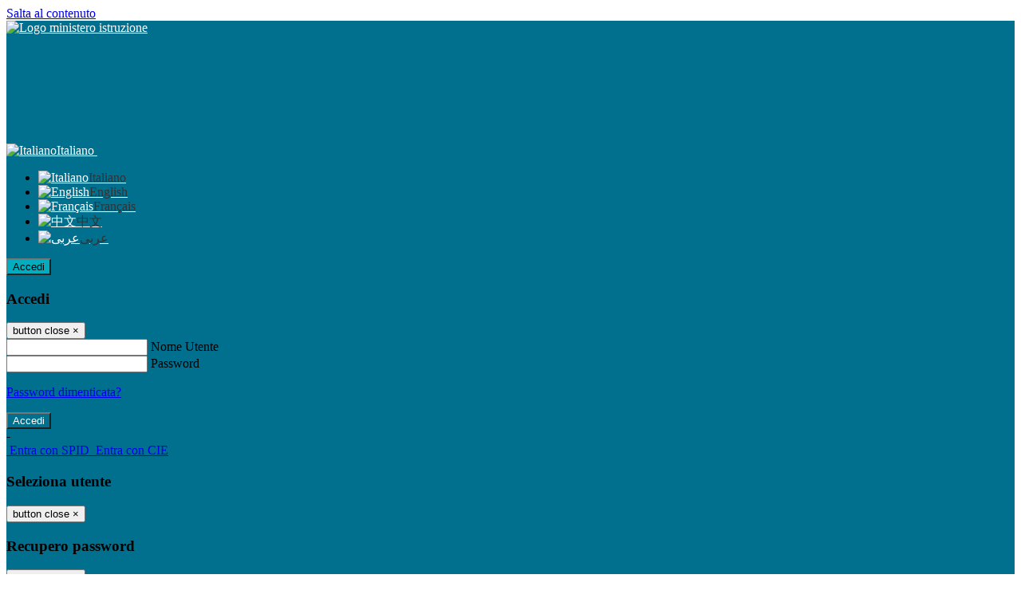

--- FILE ---
content_type: text/html; charset=UTF-8
request_url: https://www.icg23sanmichele.it/comunicati
body_size: 12251
content:

<!DOCTYPE html>
<html lang="it">
<head>
<title>Le circolari | Istituto Comprensivo “Giovanni XXIII”</title>
<meta http-equiv="Content-Type" content="text/html; charset=UTF-8">
<meta name="viewport" content="width=device-width, initial-scale=1, shrink-to-fit=no">
<meta name="title" content="Le circolari | Istituto Comprensivo “Giovanni XXIII”">
<meta name="description" content="Sito web istituzionale Istituto Comprensivo “Giovanni XXIII” - Via Papa Giovanni XXIII, 12 - 72018 San Michele Salentino (BR)">
<meta name="keywords" content="">
<meta name="pvw-sede_codice" content="BRME0002">
<meta name="category" content="Education">



<link rel="icon" href="https://scaling.spaggiari.eu/BRME0002/favicon/43.png&amp;rs=%2FtccTw2MgxYfdxRYmYOB6AaWDwig7Mjl0zrQBslusFLrgln8v1dFB63p5qTp4dENr3DeAajXnV%2F15HyhNhRR%2FG8iNdqZaJxyUtaPePHkjhBWQioJKGUGZCYSU7n9vRa%2FmjC9hNCI%2BhCFdoBQkMOnT4UzIQUf8IQ%2B8Qm0waioy5M%3D">
<link rel="apple-touch-icon" href="https://scaling.spaggiari.eu/BRME0002/favicon/43.png&amp;rs=%2FtccTw2MgxYfdxRYmYOB6AaWDwig7Mjl0zrQBslusFLrgln8v1dFB63p5qTp4dENr3DeAajXnV%2F15HyhNhRR%2FG8iNdqZaJxyUtaPePHkjhBWQioJKGUGZCYSU7n9vRa%2FmjC9hNCI%2BhCFdoBQkMOnT4UzIQUf8IQ%2B8Qm0waioy5M%3D">

<link rel="stylesheet" href="/pvw2/css/bootstrap-italia.min.css?v=20260121">
<link rel="stylesheet" href="/pvw2/css/font-awesome.css?v=20260121">
<link rel="stylesheet" href="/pvw2/css/xfonts.css?v=20260121">
<link rel="stylesheet" href="/pvw2/css/common.css?v=20260121">
<link rel="stylesheet" href="/pvw2/css/spid.css?v=20260121">
<link rel="stylesheet" href="/commons/lib/jsx/jQuery/plugins/realperson/jquery.realperson.css?v=20260121">

<style>
body
{
font-family: 'Titillium Web';
background-color: #FFFFFF;
}



a, a:hover
{
color: #0000EE;
}

.form-check [type="checkbox"]:checked + label::after
{
border-color: #333;
background-color: #333;
color: #fff;
}

.login_bg
{
background-color: #00708E;
}

.login_text, .login_text:hover
{
color: #FFFFFF;
}

.logo_bg
{
background-color: #02ADBF;
}

.logo_text, .logo_text:hover
{
color: #000000;
}

.menu_bg
{
background-color: #C32759;
}

.menu_text, .menu_text:hover
{
color: #FFFFFF;
}

.footer_bg
{
background-color: #00708E;
}

.footer_text, .footer_text:hover
{
color: #FFFFFF;
}

.primario_text, .primario_text:hover
{
color: #02ADBF;
}

.secondario_text, .secondario_text:hover
{
color: #333333;
}


/*===================================================*/
/* Personalizzazione Sfondo Testata / Menù / Footer */
/*=================================================*/

.it-header-wrapper .it-header-slim-wrapper {
background: #00708E;
}

.it-header-slim-wrapper .it-header-slim-wrapper-content a {
color: #FFFFFF;
}

.it-header-slim-wrapper .it-header-slim-wrapper-content .modal a {
color: #0000EE;
}

.it-header-slim-wrapper .it-header-slim-wrapper-content a .icon {
fill: #FFFFFF;
}

.it-header-wrapper .it-header-center-wrapper {
background-color: #02ADBF!important;
}

.it-header-center-wrapper .it-header-center-content-wrapper .it-brand-wrapper a {
color: #000000;
}

.it-header-wrapper .it-header-navbar-wrapper {
background: #C32759;
}

.navbar .navbar-collapsable .navbar-nav li a.nav-link {
color: #FFFFFF;
}

.navbar .navbar-collapsable .navbar-nav li a.nav-link.dropdown-toggle svg {
fill: #FFFFFF;
}

.it-header-wrapper .it-header-navbar-wrapper .custom-navbar-toggler svg
{
fill: #FFFFFF;
}



/*==========================================*/
/* Sezione Footer */
/*==========================================*/

.it-footer .it-footer-main {
background-color: #00708E;
}

.it-footer-main
{
font-family: "Titillium Web"!important;
color: #FFFFFF;
}

.it-footer-main h3{
color: #FFFFFF;
}

.it-footer-main a{
color: #FFFFFF;
}


/*==========================================*/
/* Login / Social */
/*==========================================*/

.it-header-slim-wrapper .it-header-slim-wrapper-content .header-slim-right-zone .it-access-top-wrapper button {
background: #02ADBF;
color: #000000;
}

.it-header-slim-wrapper .it-header-slim-wrapper-content .header-slim-right-zone .it-access-top-wrapper input {
background: #02ADBF;
color: #000000;
}

.it-header-slim-wrapper .it-header-slim-wrapper-content .header-slim-right-zone .it-access-top-wrapper button:hover {
background: #02ADBF;
}

.it-header-slim-wrapper .it-header-slim-wrapper-content .header-slim-right-zone .link-list-wrapper ul li a span {
color: #333;
}

.it-nav-wrapper .it-header-center-wrapper .it-header-center-content-wrapper .it-right-zone {
color: #000000;
}

.it-nav-wrapper .it-header-center-wrapper .it-header-center-content-wrapper .it-right-zone .it-socials ul .icon {
fill: #000000;
}

.it-nav-wrapper .it-header-center-wrapper .it-header-center-content-wrapper .it-right-zone .it-socials ul li a:hover .icon {
fill: #00708E;
}

img.avatar-profile {
border: 2px solid #02ADBF;
}

/*==========================================*/
/* Login Modal Form */
/*==========================================*/

.modal-dialog .modal-content .md-form label.active {
color: #00708E;
}

.modal-dialog .modal-content .btn.color-box {
color: #FFFFFF;
}

.modal-dialog .modal-content .color-box {
background: #00708E!important;
}

.modal-dialog .modal-content .btn .fab {
color: #00708E!important;
}


/*==========================================*/
/* Logo - Intestazione*/
/*==========================================*/
.it-brand-wrapper .testo_t1, .it-brand-wrapper .testo_t2, .it-brand-wrapper .testo_t3
{
font-family: 'Titillium Web';
color: #000000;
}


/*==========================================*/
/* Menu di navigazione*/
/*==========================================*/

.it-header-navbar-wrapper .link-list-wrapper ul li a span {
color: #333333!important;
}

.it-header-navbar-wrapper .link-list-wrapper ul li a:hover span {
color: #333333!important;
}

.it-header-wrapper .it-nav-wrapper .it-header-navbar-wrapper.sticky
{
background-color: #C32759;
}

.navbar .dropdown-menu
{
background-color: #FFFFFF;
}

.navbar .dropdown-menu::before {
background-color: #FFFFFF;
}


/*==========================================*/
/* Sezione News */
/*==========================================*/

.sezione-notizie .card .card-body h3.card-title {
color: #02ADBF;
}

.sezione-notizie a.read-more {
color: #333333;
}

.sezione-notizie .card .card-body h3 a {
color: #02ADBF;
}

.sezione-notizie .card .card-body h3 a:hover {
color: #02ADBF;
}

.sezione-notizie .card .card-body p {
font-family: "Titillium Web";
}

.sezione-notizie .card .card-body p {
color: #333333;
}

.sezione-notizie .card:hover
{
outline: 3px solid #0000EE;
}


/*==========================================*/
/* Sezione news a scorrimento */
/*==========================================*/

.sezione-scorrimento .card .card-body h3 a
{
color: #02ADBF;
}


/*==========================================*/
/* Widgets */
/*==========================================*/

#amministrativo .sezione-ammin:hover
{
outline: 3px solid #0000EE;
}

.sezione-widgets .widget:hover, .sezione-widgets .widget-servizi:hover
{
outline: 3px solid #0000EE;
}


/*==========================================*/
/* Eventi */
/*==========================================*/

.planning-calendar {
font-family: "Titillium Web";
}

.planning-day-listed:focus {
background-color: #02ADBF;
}

.planning-day.planning-day-today {
background-color: #02ADBF;
}

.latest-news-feed .latest-news-feed-header{
background-color: #00708E;
color: #FFFFFF;
}

.latest-news-feed .latest-news-feed-body h3 a,
.latest-news-feed .latest-news-feed-body h3 a:hover{
color: #02ADBF;
font-family: "Titillium Web";
}

.planning-day.planning-day-today .planning-day-num
{
color: #000000;
}

.planning-day.planning-day-listed.focus--mouse .planning-day-num
{
color: #000000;
}

.planning-day.planning-day-listed:focus .planning-day-num
{
color: #000000;
}

/*==========================================*/
/* Back to top */
/*==========================================*/

.back-to-top, .back-to-top:hover {
background: #02ADBF;
}

.icon-light {
fill: #000000 !important;
}

/*==========================================*/
/* Breadcrumb & Bottone Scarica Visualizza */
/*==========================================*/

.breadcrumb-container .breadcrumb .breadcrumb-item.active a {
color: #02ADBF;
}

.breadcrumb-container .breadcrumb .breadcrumb-item a {
color: #333;
}


.btn-warning {
color: #fff!important;
background-color: #00708E;
border-color: #00708E;
}

.btn-warning:hover {
color: #fff!important;
background-color: #3f3e3e;
border-color: #3f3e3e;
}

/*==========================================*/
/* Pagina Semplice */
/*==========================================*/

.contenuto-sito h1
{
color: #02ADBF;
}

.contenuto-sito p a {
color: #0000EE;
}

/*==========================================*/
/* Gruppo di Pagine */
/*==========================================*/

.contenuto-sito .section-gruppo-pagina .content-index--menu ul.lv1 li.list-element.lv1>.media {
background-color: #00708E;
color: #FFFFFF!important;
border-bottom: 0px;
}

.contenuto-sito .section-gruppo-pagina .content-index--menu ul.lv1 li.list-element.lv1>.media a {
color: #FFFFFF!important;
border-bottom: 0px;
}


/*==========================================*/
/* Panoramica */
/*==========================================*/

.contenuto-sito.contenuto-panoramica .section_title
{
background: #C32759;
}

.contenuto-sito.contenuto-panoramica h1, .contenuto-sito.contenuto-panoramica p
{
color: #FFFFFF;
}


/*==========================================*/
/* Schede / Servizi */
/*==========================================*/

.contenuto-schede-index .section_title
{
background: #C32759;
}

.contenuto-schede-index .section_title h1, .contenuto-schede-index .section_title p
{
color: #FFFFFF;
}


/*==========================================*/
/* News */
/*==========================================*/
.contenuto-sito .pagina .card.card-big .flag-icon{
background: #00708E;
}

.contenuto-sito .pagina .card.border-left-card {
border-left: 5px solid #00708E;
}

.contenuto-sito .pagina .card.card-big .card-body p{
font-family: "Titillium Web",Geneva,Tahoma,sans-serif;
}


/*==========================================*/
/* Amministrazione / Albo */
/*==========================================*/

.amministrazione-trasparente .indice .categorie li.categorie-item.titolo_trasparenza {
background-color: #00708E!important;
}

.amministrazione-trasparente .indice .categorie li.categorie-item.titolo_trasparenza label{
color: #FFFFFF!important;
}

.amministrazione-trasparente .indice .categorie li.categorie-item.oggetto_trasparenza a{
color: #02ADBF;
}

.badge-light{
color: #FFFFFF;
background-color: #00708E;
}

/* Colonna DX*/

.amministrazione-trasparente .trasparenza-content .tabella-ricerca .search-table2 button{
border: 1px solid #ddd;
background: #fff;
}

.amministrazione-trasparente .trasparenza-content #box-search {
border: 1px solid #ddd;
background: #fff;
}

.amministrazione-trasparente .trasparenza-content #box-categoria {
border: 1px solid #ddd;
background: #fff;
}

.amministrazione-trasparente .trasparenza-content #box-search .form_sez_trasparenza {
color: #767676!important;
}

.amministrazione-trasparente .trasparenza-content #box-categoria .select_trasparenza {
color: #333333;
}


/*==========================================*/
/* Pagina Speciale 1 */
/*==========================================*/

.tabella-standard #testata-tabella, .tabella-standard2 #testata-tabella
{
background:#00708E;
color:#FFFFFF;
}

table .odd{
background:#f9f9f9;
}
table .even{
background:#eee;
}

.tabella #testata-tabella{
background:#00708E;
color:white;
}

.tabella td, .tabella th{
border: 1px solid #fff;
}

span.orari-precise {
color: #333;
}

span.docente-attivo {
color: #333;
}

#serbatoio-pon #testata-serbatoio {
background:#00708E;
color:white;
}

#serbatoio-pon td, #serbatoio-pon th{
border: 1px solid #ccc;
}

/*==========================================*/
/* Pagina Speciale 2: Galleria Video; */
/*==========================================*/

.contenuto-sito .boxvideo {
background-color: #eee;
}

.contenuto-sito .box-video{
background: #fff;
box-shadow: 0 1px 1px rgba(0, 0, 0, 0.15);
}

.video-card-slide .it-video-card-slide {
border: 1px solid #e3e4e6;
}

.video-card-slide .it-video-card-slide .owl-nav button{
background-color: #00708E;
color: #fff;
}

.video-card-slide .it-video-card-slide .owl-dots .owl-dot {
background: #00708E;
}

/*==========================================*/
/* Pagina Speciale 3: Contatti */
/*==========================================*/

.sezione-contatti {
border: 1px solid #e3e3e3;
background-color: #f5f5f5;
}

.sezione-contatti .contact-dati .unico-info p{
color: #02ADBF;
}

.sezione-contatti .contact-dati .unico-info a{
color: #000;
}

.sezione-contatti .card:after {
background-color: #fff;
}

.sezione-contatti .title-contact h3 {
color: #02ADBF;
}

.sezione-contatti .form-group .input-group-text {
color: #495057;
background-color: #e9ecef;
border: 1px solid #ced4da;
border-radius: .25rem;
}

.sezione-contatti .form-group .input-group input {
border-top: 1px solid #f5f5f5;
}

.sezione-contatti .card-body .send-button .btn-rounded {
color: #333333;
background-color: #02ADBF;
}

/* ---------------------------*/

.sezione-informazione-scuola {
border: 1px solid #e3e3e3;
background-color: #f5f5f5;
}

.sezione-informazione-scuola #tabelle-orari {
background-color: #fff;
}

.sezione-informazione-scuola #tabelle-orari td {
border: 1px solid#ccc;
}

.sezione-informazione-scuola .nota-bene a {
color: #02ADBF;
}


/*==========================================*/
/* Varie */
/*==========================================*/

.rssmaintitle
{
background-color: #00708E;
color: #FFFFFF;
}

.rsstitle
{
color: #02ADBF;
}

.rsstext
{
color: #333333;
}

:focus:not(.focus--mouse):not([data-focus-mouse="true"]) {
border-color: #0000EE !important;
box-shadow: 0 0 0 2px #0000EE !important;
outline: 0 !important;
}


/*==========================================*/
/* MEDIA QUERIES */
/*==========================================*/

@media (max-width: 1200px) and (min-width: 992px){

}

@media (max-width: 991px) and (min-width: 768px){
.it-header-wrapper .it-header-navbar-wrapper {
background: none;
color: #FFFFFF;
}

img.avatar-profile {
border: 2px solid #02ADBF;
}

.navbar .navbar-collapsable .menu-wrapper {
background-color: #C32759;
}

.navbar .navbar-collapsable .navbar-nav li a.nav-link {
color: #FFFFFF;
}

.it-header-navbar-wrapper .link-list-wrapper ul li h3 {
color: #FFFFFF;
}

.navbar .navbar-collapsable .navbar-nav li a.nav-link.dropdown-toggle svg {
fill: #FFFFFF;
}

.it-header-navbar-wrapper .link-list-wrapper ul li a span {
color: #333333!important;
}

.it-header-navbar-wrapper .link-list-wrapper ul li a:hover span {
color: #333333!important;
}

.amministrazione-trasparente .trasparenza-content #box-categoria .select_trasparenza {
color: #333333;
}
}

@media (max-width: 767px) and (min-width: 408px){
}

@media (max-width: 767px){
.it-header-wrapper .it-header-navbar-wrapper {
background: none;
color: #FFFFFF;
}

img.avatar-profile {
border: 2px solid #02ADBF;
}

.navbar .navbar-collapsable .menu-wrapper {
background-color: #C32759;
}

.navbar .navbar-collapsable .navbar-nav li a.nav-link {
color: #FFFFFF;
}


.it-header-navbar-wrapper .link-list-wrapper ul li h3 {
color: #FFFFFF;
}

.navbar .navbar-collapsable .navbar-nav li a.nav-link.dropdown-toggle svg {
fill: #FFFFFF;
}

.it-header-navbar-wrapper .link-list-wrapper ul li a span {
color: #333333!important;
}

.it-header-navbar-wrapper .link-list-wrapper ul li a:hover span {
color: #333333!important;
}

.video-card-slide .it-video-card-slide {
border: 1px solid #e3e4e6;
}
}
</style>







<!-- matomo:na -->

</head>


<body>
<a class="skip-link screen-reader-text" href="#maincontent">Salta al contenuto</a>
<header class="it-header-wrapper">
<div class="it-header-slim-wrapper">
<div class="container">
<div class="row">
<div class="col-12">
<div class="it-header-slim-wrapper-content">
<div class="nav-mobile">

<a href="https://www.miur.gov.it/" target="_blank" title="Link ministero istruzione"><img src="/pvw2/img/logo-ministero.png" class="img-ministero" alt="Logo ministero istruzione"></a>


</div>
<!-- Sezione Autenticazione / Scelta Lingua -->
<div class="header-slim-right-zone">
<!-- multilang space -->

<div class="nav-item dropdown">
<a class="nav-link dropdown-toggle" href="#" data-toggle="dropdown" aria-expanded="false">
<img src="/pvw2/img/langs/it.png" alt="Italiano" class="lang-icon"><span class="d-none d-md-block ml-1" aria-hidden="true">Italiano</span>
<svg class="icon d-none d-lg-block">
<use xlink:href="/pvw2/img/sprite.svg#it-expand"></use>
</svg>
</a>
<div class="dropdown-menu">
<div class="row">
<div class="col-12">
<div class="link-list-wrapper">
<ul class="link-list">

<li>
<a class="list-item language_select active" href="#" data-lang="it">
<img src="/pvw2/img/langs/it.png" alt="Italiano" class="lang-icon"><span class="ml-1" aria-hidden="true">Italiano</span>
</a>
</li>


<li>
<a class="list-item language_select " href="#" data-lang="en">
<img src="/pvw2/img/langs/en.png" alt="English" class="lang-icon"><span class="ml-1" aria-hidden="true">English</span>
</a>
</li>


<li>
<a class="list-item language_select " href="#" data-lang="fr">
<img src="/pvw2/img/langs/fr.png" alt="Français" class="lang-icon"><span class="ml-1" aria-hidden="true">Français</span>
</a>
</li>


<li>
<a class="list-item language_select " href="#" data-lang="zh">
<img src="/pvw2/img/langs/zh.png" alt="中文" class="lang-icon"><span class="ml-1" aria-hidden="true">中文</span>
</a>
</li>


<li>
<a class="list-item language_select " href="#" data-lang="ar">
<img src="/pvw2/img/langs/ar.png" alt="عربى" class="lang-icon"><span class="ml-1" aria-hidden="true">عربى</span>
</a>
</li>


</ul>
</div>
</div>
</div>
</div>
</div>


<div class="it-access-top-wrapper">

<button class="btn btn-primary btn-sm" data-toggle="modal" data-target="#LoginModalForm"><i aria-hidden="true" class="fa fa-user-circle"></i> Accedi</button>


</div>
</div>

<!-- Modal cerca -->

<div class="modal fade" id="searchModal" tabindex="-1" role="dialog" aria-labelledby="searchModalTitle" style="display: none;" aria-hidden="true">
<div class="modal-dialog" role="document">
<div class="modal-content">
<form role="search" action="/cerca">
<div class="modal-header-fullsrc">
<div class="container">
<div class="row">
<div class="col-11">
<h2 class="modal-title" id="searchModalTitle">
Cerca
</h2>
</div>
<div class="col-1 pt-xl-3 pt-2">
<button type="button" class="close" data-dismiss="modal" aria-label="Chiudi ricerca" aria-hidden="false">
<svg class="icon">
<use xlink:href="/pvw2/img/sprite.svg#it-close-big"></use>
</svg>
</button>
</div>
</div>
</div>
</div>
<div class="modal-body-search">
<div class="container">
<div class="row" aria-hidden="false">
<div class="col-lg-12 col-md-12 col-sm-12">
<div class="form-group">
<div class="input-group">
<label for="cerca-txt" class="sr-only active">Cerca</label>
<input type="hidden" name="tipo" value="cerca">
<input type="text" name="cerca_sito" class="form-control" id="cerca-txt" placeholder="Cerca nel sito" data-element="search-modal-input">
<div class="input-group-append">
<button type="submit" class="btn btn-secondary mt-2" data-element="search-submit">Cerca</button>
</div>
</div>
</div>
</div>
</div>
<div class="row">
<div class="col-12">

<fieldset class="mb-3">
<legend>Filtra per tag</legend>

<a href="/cerca?tag=elezioni"><span class="badge badge-outline-primary rounded-pill p-2 mb-2">Elezioni</span></a>


<a href="/cerca?tag=organi collegiali"><span class="badge badge-outline-primary rounded-pill p-2 mb-2">Organi collegiali</span></a>


</fieldset>


<fieldset class="mb-3">
<legend>Filtra per argomento</legend>

<a href="/cerca?tag=alunni"><span class="badge badge-outline-primary rounded-pill p-2 mb-2">Alunni</span></a>


<a href="/cerca?tag=bes - bisogni educativi speciali"><span class="badge badge-outline-primary rounded-pill p-2 mb-2">Bes - bisogni educativi speciali</span></a>


<a href="/cerca?tag=consigli di classe"><span class="badge badge-outline-primary rounded-pill p-2 mb-2">Consigli di classe</span></a>


<a href="/cerca?tag=consigli di istituto"><span class="badge badge-outline-primary rounded-pill p-2 mb-2">Consigli di istituto</span></a>


<a href="/cerca?tag=genitori"><span class="badge badge-outline-primary rounded-pill p-2 mb-2">Genitori</span></a>


<a href="/cerca?tag=istituto"><span class="badge badge-outline-primary rounded-pill p-2 mb-2">Istituto</span></a>


<a href="/cerca?tag=lingua francese"><span class="badge badge-outline-primary rounded-pill p-2 mb-2">Lingua francese</span></a>


<a href="/cerca?tag=lingua inglese"><span class="badge badge-outline-primary rounded-pill p-2 mb-2">Lingua inglese</span></a>


<a href="/cerca?tag=musica"><span class="badge badge-outline-primary rounded-pill p-2 mb-2">Musica</span></a>


<a href="/cerca?tag=organigramma"><span class="badge badge-outline-primary rounded-pill p-2 mb-2">Organigramma</span></a>


<a href="/cerca?tag=presidenza"><span class="badge badge-outline-primary rounded-pill p-2 mb-2">Presidenza</span></a>


<a href="/cerca?tag=regolamento d&#039;istituto"><span class="badge badge-outline-primary rounded-pill p-2 mb-2">Regolamento d&#039;istituto</span></a>


<a href="/cerca?tag=scienze motorie"><span class="badge badge-outline-primary rounded-pill p-2 mb-2">Scienze motorie</span></a>


<a href="/cerca?tag=scuola dell&#039;infanzia"><span class="badge badge-outline-primary rounded-pill p-2 mb-2">Scuola dell&#039;infanzia</span></a>


<a href="/cerca?tag=scuola primaria"><span class="badge badge-outline-primary rounded-pill p-2 mb-2">Scuola primaria</span></a>


<a href="/cerca?tag=scuola secondaria"><span class="badge badge-outline-primary rounded-pill p-2 mb-2">Scuola secondaria</span></a>


<a href="/cerca?tag=segreteria"><span class="badge badge-outline-primary rounded-pill p-2 mb-2">Segreteria</span></a>


<a href="/cerca?tag=sicurezza"><span class="badge badge-outline-primary rounded-pill p-2 mb-2">Sicurezza</span></a>


</fieldset>


</div>
</div>
</div>
</div>
</form>
</div>
</div>
</div>


<!-- /Modal cerca -->

<!-- Modal Login -->
<div class="modal fade" id="LoginModalForm" tabindex="-1" role="dialog" aria-labelledby="myModalLabel" aria-hidden="true">
<div class="modal-dialog" role="document">
<div class="modal-content login-form">
<div class="modal-testata text-center">
<h3 class="modal-title w-100 dark-grey-text font-weight-bold my-3" id="myModalLabel"><strong>Accedi</strong></h3>
<button type="button" class="close" data-dismiss="modal" aria-label="Close"><span class="sr-only">button close</span>
<span aria-hidden="true">&times;</span>
</button>
</div>
<div class="modal-body mx-4">
<div class="md-form mb-5">
<input type="email" id="accedi-mail" class="form-control validate">
<label data-error="wrong" data-success="right" for="accedi-mail">Nome Utente</label>
</div>
<div class="md-form pb-3">
<input type="password" id="accedi-pwd" class="form-control validate">
<label data-error="wrong" data-success="right" for="accedi-pwd">Password</label>
<p class="font-small color-text d-flex justify-content-end"><a href="#" class="color-text ml-1 pwd-reset">Password dimenticata?</a></p>
</div>
<div class="md-form pb-1">
<div class="alert alert-danger accedi-error d-none" role="alert">

</div>
</div>
<div class="text-center mb-3">
<input type="button" value="Accedi" class="btn color-box btn-block btn-rounded z-depth-1a btn-accedi"/>
</div>
<div class="text-center mb-3">
-
</div>
<div class="text-center mb-3">
<a href="#" class="spid_btn italia-it-button italia-it-button-size-m button-spid" aria-haspopup="true" aria-expanded="false"
onclick="window.location.href='https://web.spaggiari.eu/home/app/default/loginsp.php?act=spidLoginPV&custcode=BRME0002&fin=https%3A%2F%2Fwww.icg23sanmichele.it%2Fpvw2%2Fapp%2Fdefault%2Fpvwauthspid.php%3Fact%3DloginSPID%26rel%3DaHR0cHM6Ly93d3cuaWNnMjNzYW5taWNoZWxlLml0L2NvbXVuaWNhdGk%3D'">
<span class="italia-it-button-icon">
<img src="/home/img/spid_btn/spid-ico-circle-bb.svg" onerror="this.src='/home/img/spid_btn/spid-ico-circle-bb.png'; this.onerror=null;" alt="" />
</span>
<span class="italia-it-button-text">Entra con SPID</span>
</a>
<a href="#" class="spid_btn italia-it-button italia-it-button-size-m button-spid" aria-haspopup="true" aria-expanded="false"
onclick="window.location.href='https://web.spaggiari.eu/home/app/default/loginsp.php?act=spidLoginPV&custcode=BRME0002&fin=https%3A%2F%2Fwww.icg23sanmichele.it%2Fpvw2%2Fapp%2Fdefault%2Fpvwauthspid.php%3Fact%3DloginSPID%26rel%3DaHR0cHM6Ly93d3cuaWNnMjNzYW5taWNoZWxlLml0L2NvbXVuaWNhdGk%3D'">
<span class="italia-it-button-icon">
<img src="/home/img/cie-graphics-master/SVG/Logo_CIE_ID.svg" onerror="this.src='/home/img/cie-graphics-master/PNG/entra con cie.png'; this.onerror=null;" alt="" />
</span>
<span class="italia-it-button-text">Entra con CIE</span>
</a>
</div>
</div>
</div>
</div>
</div>
<!-- /Modal Login -->

<!-- Modal selezione utente -->
<div class="modal fade" id="UserSelectModalForm" tabindex="-1" role="dialog" aria-labelledby="myModalLabel2" aria-hidden="true">
<div class="modal-dialog" role="document">
<div class="modal-content login-form">
<div class="modal-testata text-center">
<h3 class="modal-title w-100 dark-grey-text font-weight-bold my-3" id="myModalLabel2"><strong>Seleziona utente</strong></h3>
<button type="button" class="close" data-dismiss="modal" aria-label="Close"><span class="sr-only">button close</span>
<span aria-hidden="true">&times;</span>
</button>
</div>
<div class="modal-body mx-4">

</div>
</div>
</div>
</div>
<!-- /Modal selezione utente -->

<!-- Modal pwd dimenticata -->
<div class="modal fade" id="ForgotPwdModalForm" tabindex="-1" role="dialog" aria-labelledby="myModalLabel3" aria-hidden="true">
<div class="modal-dialog" role="document">
<div class="modal-content login-form">
<div class="modal-testata text-center">
<h3 class="modal-title w-100 dark-grey-text font-weight-bold my-3" id="myModalLabel3"><strong>Recupero password</strong></h3>
<button type="button" class="close" data-dismiss="modal" aria-label="Close"><span class="sr-only">button close</span>
<span aria-hidden="true">&times;</span>
</button>
</div>
<div class="modal-body mx-4">
<form id="pvw-reminder-form">
<div class="md-form pb-3">
<input type="email" id="forgot-mail" name="eml" class="form-control validate">
<label data-error="wrong" data-success="right" for="forgot-mail">E-mail</label>
<small>Verrà inviato un messaggio all'indirizzo indicato con le istruzioni necessarie.</small><br><br>
<small>Non hai una e-mail associata al nome utente? Effettua il reset della password tramite la
<a href="https://web.spaggiari.eu" target="_blank">Login Spaggiari</a></small>
</div>
<div class="md-form pb-1">
<input type="text" name="captcha" class="captcha" placeholder="Codice di controllo">
</div>
<div class="md-form pb-1">
<div class="alert alert-success reset-success d-none" role="alert">
E-mail inviata, si prega di controllare la casella di posta elettronica!
</div>
</div>
<div class="md-form pb-1">
<div class="alert alert-danger reset-error d-none" role="alert">

</div>
</div>
<div class="text-center mb-3">
<input type="hidden" value="akRSPWRQ" name="a">
<input type="button" value="Invia" class="btn color-box btn-block btn-rounded z-depth-1a btn-reminder"/>
</div>
</form>
</div>
</div>
</div>
</div>
<!-- /Modal pwd dimenticata -->

<!-- Modal vari -->
<div class="modal fade" tabindex="-1" role="dialog" id="error-modal" data-backdrop="static" data-keyboard="false">
<div class="modal-dialog modal-dialog-centered" role="document">
<div class="modal-content">
<div class="modal-header">
<span class="modal-title"><strong>Errore</strong></span>
</div>
<div class="modal-body">
<div class="row">
<div class="col-12 text-center mt-1">
<i aria-hidden="true" class="fas fa-times-circle error-modal-icon"></i>
<p class="error-modal-text text-center mt-2 mb-0"></p>
</div>
</div>
</div>
<div class="modal-footer">
<button type="button" class="btn btn-secondary btn-azione" data-dismiss="modal">Chiudi</button>
</div>
</div>
</div>
</div>
<div class="modal fade" tabindex="-1" role="dialog" id="ok-modal" data-backdrop="static" data-keyboard="false">
<div class="modal-dialog modal-dialog-centered" role="document">
<div class="modal-content">
<div class="modal-header">
<span class="modal-title"><strong>Successo</strong></span>
</div>
<div class="modal-body">
<div class="row">
<div class="col-12 text-center mt-1">
<i aria-hidden="true" class="fas fa-check-circle ok-modal-icon"></i>
<p class="ok-modal-text text-center mt-2 mb-0"></p>
</div>
</div>
</div>
<div class="modal-footer">
<button type="button" class="btn btn-secondary btn-azione" data-dismiss="modal">Chiudi</button>
</div>
</div>
</div>
</div>
<div class="modal fade" tabindex="-1" role="dialog" id="info-modal" data-backdrop="static" data-keyboard="false">
<div class="modal-dialog modal-dialog-centered" role="document">
<div class="modal-content">
<div class="modal-header">
<span class="modal-title"><strong>Informazione</strong></span>
</div>
<div class="modal-body">
<div class="row">
<div class="col-12 text-center mt-1">
<i aria-hidden="true" class="fas fa-info-circle info-modal-icon"></i>
<p class="info-modal-text text-center mt-2 mb-0"></p>
</div>
</div>
</div>
<div class="modal-footer">
<button type="button" class="btn btn-secondary btn-azione" data-dismiss="modal">Chiudi</button>
</div>
</div>
</div>
</div>
<div class="modal fade" tabindex="-1" role="dialog" id="loading-modal" data-backdrop="static" data-keyboard="false">
<div class="modal-dialog modal-dialog-centered" role="document">
<div class="modal-content">
<div class="modal-header">
<span class="modal-title" style="font-weight:bold">Attendere...</span>
</div>
<div class="modal-body">
<div class="row">
<div class="col-12 text-center py-5 px-5">
<div class="d-flex justify-content-center">
<div class="spinner-border" role="status"></div>
</div>
Attendere il completamento dell'operazione...
</div>
</div>
</div>
</div>
</div>
</div>
<div class="modal fade" id="sp-event-modal" tabindex="-1" role="dialog" aria-hidden="true">
<div class="modal-dialog modal-xl" role="document">
<div class="modal-content">
<div class="modal-body mx-4">

</div>
<div class="modal-footer">
<div class="btn-modal-fixed-top-right">
<button type="button" class="btn btn-outline-secondary btn-modal-close" data-dismiss="modal" data-tooltip="tooltip" title="Chiudi">
<span class="sr-only">Chiudi</span>
<svg class="icon">
<use xlink:href="/pvw2/img/sprite.svg#it-close-big"></use>
</svg>
</button>
</div>
</div>
</div>
</div>
</div>
<div class="modal fade" id="content-modal" tabindex="-1" role="dialog" aria-hidden="true">
<div class="modal-dialog modal-xl" role="document">
<div class="modal-content">
<div class="modal-body">

</div>
<div class="modal-footer">
<div class="btn-modal-fixed-top-right">
<button type="button" class="btn btn-outline-secondary btn-modal-close" data-dismiss="modal" data-tooltip="tooltip" title="Chiudi">
<span class="sr-only">Chiudi</span>
<svg class="icon">
<use xlink:href="/pvw2/img/sprite.svg#it-close-big"></use>
</svg>
</button>
</div>
</div>
</div>
</div>
</div>
<!-- /Modal vari -->
</div>
</div>
</div>
</div>
</div>
<div class="it-nav-wrapper">
<div class="it-header-center-wrapper">
<div class="container">
<div class="row">
<div class="col-12">
<div class="it-header-center-content-wrapper">
<div class="it-brand-wrapper">
<a href="/" title="Torna alla homepage">

<div>
<span class="media">
<img class="align-self-center logo_scuola" src="https://scaling.spaggiari.eu/BRME0002/logo/47.png&amp;rs=%2FtccTw2MgxYfdxRYmYOB6HjkoZcUOGTiYi6QRxuVV5sOGTp63rmnr%2BRTYVh7%2BFO%2FGwXtspJHA9p4BXfBXCcE%2BNfMTv1f63V8Ma7anOoEpmr1vY686jQADlCXWoD41fhLPKDeb5KzEXlN3xj5VLED2HK76ruGkCrzhAMWUaH%2BXdg%3D" alt="Istituto Comprensivo “Giovanni XXIII”">

</span>
</div>


</a>
</div>
<div class="it-right-zone">
<div class="it-search-wrapper">
<div class="hidden-xs search" style="float:right;">
<div class="pull-right">
<span class="input-group-btn">
<button class="btn-search search-link rounded-icon" type="button" data-toggle="modal" data-target="#searchModal" aria-label="Apri ricerca" data-element="search-modal-button">
<svg class="icon">
<use xlink:href="/pvw2/img/sprite.svg#it-search"></use>
</svg>
</button>
</span>
</div>
</div>
</div>
</div>
</div>
</div>
</div>
</div>
</div>


<div id="navigation-bar" class="it-header-navbar-wrapper">
<div class="container">
<div class="row">
<div class="col-12">
<nav class="navbar navbar-expand-lg has-megamenu" aria-label="Menu principale">
<button class="custom-navbar-toggler" type="button" aria-controls="nav10" aria-expanded="false" aria-label="Toggle navigation" data-target="#nav10">
<svg class="icon">
<use xlink:href="/pvw2/img/sprite.svg#it-burger"></use>
</svg>
</button>
<div class="navbar-collapsable" id="nav10">
<div class="overlay"></div>
<div class="close-div sr-only">
<button class="btn close-menu" type="button"><span class="it-close"></span>close</button>
</div>
<div class="menu-wrapper">
<ul class="navbar-nav" data-element="menu">

<li class="nav-item dropdown">
<a class="nav-link dropdown-toggle" href="#" data-toggle="dropdown" aria-expanded="false">
<span>Scuola</span>
<svg class="icon icon-xs">
<use xlink:href="/pvw2/img/sprite.svg#it-expand"></use>
</svg>
</a>

<div class="dropdown-menu">
<div class="link-list-wrapper">
<ul class="link-list" data-element="school-submenu">

<li class="d-none">
<a class="list-item" href="/panoramica/Scuola" target="_self" data-element="overview">
<span><strong>Panoramica</strong></span>
</a>
</li>


<li>
<a class="list-item" href="/pagine/presentazione" target="_self" >
<span>Presentazione</span>
</a>
</li>


<li>
<a class="list-item" href="/luoghi" target="_self" data-element="school-locations">
<span>I luoghi</span>
</a>
</li>


<li>
<a class="list-item" href="/persone" target="_self" >
<span>Le persone</span>
</a>
</li>


<li>
<a class="list-item" href="/pagine/i-numeri-della-scuola" target="_self" >
<span>I numeri della scuola</span>
</a>
</li>


<li>
<a class="list-item" href="/carte-della-scuola" target="_self" >
<span>Le carte della scuola</span>
</a>
</li>


<li>
<a class="list-item" href="/organizzazione" target="_self" >
<span>Organizzazione</span>
</a>
</li>


<li>
<a class="list-item" href="/pagine/la-storia" target="_self" >
<span>La storia</span>
</a>
</li>


</ul>
</div>
</div>
</li>


<li class="nav-item dropdown">
<a class="nav-link dropdown-toggle" href="#" data-toggle="dropdown" aria-expanded="false">
<span>Servizi</span>
<svg class="icon icon-xs">
<use xlink:href="/pvw2/img/sprite.svg#it-expand"></use>
</svg>
</a>

<div class="dropdown-menu">
<div class="link-list-wrapper">
<ul class="link-list" data-element="services-submenu">

<li class="d-none">
<a class="list-item" href="/panoramica/Servizi" target="_self" data-element="overview">
<span><strong>Panoramica</strong></span>
</a>
</li>


<li>
<a class="list-item" href="/servizi-famiglie" target="_self" data-element="service-type">
<span>Famiglie e studenti</span>
</a>
</li>


<li>
<a class="list-item" href="/servizi-personale" target="_self" data-element="service-type">
<span>Personale scolastico</span>
</a>
</li>


<li>
<a class="list-item" href="/percorsi-studio" target="_self" >
<span>Percorsi di studio</span>
</a>
</li>


</ul>
</div>
</div>
</li>


<li class="nav-item dropdown">
<a class="nav-link dropdown-toggle" href="#" data-toggle="dropdown" aria-expanded="false">
<span>Novità</span>
<svg class="icon icon-xs">
<use xlink:href="/pvw2/img/sprite.svg#it-expand"></use>
</svg>
</a>

<div class="dropdown-menu">
<div class="link-list-wrapper">
<ul class="link-list" data-element="news-submenu">

<li class="d-none">
<a class="list-item" href="/panoramica/Novit%C3%A0" target="_self" data-element="overview">
<span><strong>Panoramica</strong></span>
</a>
</li>


<li>
<a class="list-item" href="/archivio-news" target="_self" >
<span>Le notizie</span>
</a>
</li>


<li>
<a class="list-item" href="/comunicati" target="_self" >
<span>Le circolari</span>
</a>
</li>


<li>
<a class="list-item" href="/pagine/calendario-eventi" target="_self" >
<span>Calendario eventi</span>
</a>
</li>


<li>
<a class="list-item" href="/pagine/albo-online" target="_self" >
<span>Albo online</span>
</a>
</li>


</ul>
</div>
</div>
</li>


<li class="nav-item dropdown">
<a class="nav-link dropdown-toggle" href="#" data-toggle="dropdown" aria-expanded="false">
<span>Didattica</span>
<svg class="icon icon-xs">
<use xlink:href="/pvw2/img/sprite.svg#it-expand"></use>
</svg>
</a>

<div class="dropdown-menu">
<div class="link-list-wrapper">
<ul class="link-list" data-element="teaching-submenu">

<li class="d-none">
<a class="list-item" href="/panoramica/Didattica" target="_self" data-element="overview">
<span><strong>Panoramica</strong></span>
</a>
</li>


<li>
<a class="list-item" href="/pagine/offerta-formativa" target="_self" >
<span>Offerta formativa</span>
</a>
</li>


<li>
<a class="list-item" href="/schede-didattiche" target="_self" >
<span>Le schede didattiche</span>
</a>
</li>


<li>
<a class="list-item" href="/progetti" target="_self" >
<span>I progetti delle classi</span>
</a>
</li>


</ul>
</div>
</div>
</li>


<li class="nav-item">
<a class="nav-link" href="/pagine/documenti-utili" target="_self">
<span>Documenti utili</span>
</a>
</li>


<li class="nav-item">
<a class="nav-link" href="/pagine/contatti" target="_self">
<span>Contatti</span>
</a>
</li>


</ul>
<div class="it-search-wrapper">
<div class="hidden-desk search" style="float:left;">
<div class="pull-right">
<form class="navbar-right" role="search" action="/cerca">
<div class="input-group search-shadow">
<label for="cerca-mobile" class="sr-only">Campo di ricerca per le pagine del sito</label>
<input type="hidden" name="tipo" value="cerca">
<input id="cerca-mobile" type="text" name="cerca_sito" class="form-control" placeholder="Cerca nel sito">
<span class="input-group-btn">
<button class="btn-search search-link rounded-icon" type="submit">
<svg class="icon">
<use xlink:href="/pvw2/img/sprite.svg#it-search"></use>
</svg>
</button>
</span>
</div>
</form>
</div>
</div>
</div>
</div>
</div>
</nav>
</div>
</div>
</div>
</div>


</div>
</header>


<main class="container pb-4 px-4 sfondo-pagina" id="maincontent">


<nav class="breadcrumb-container" aria-label="Percorso di navigazione">
<ol class="breadcrumb flex-wrap" data-element="breadcrumb">

<li class="breadcrumb-item">
<a href="/">Home</a>
<span class="separator">&gt;</span>
</li>


<li class="breadcrumb-item">
<a href="/panoramica/Novit%C3%A0?source=25">Novità</a>
<span class="separator">&gt;</span>
</li>


<li class="breadcrumb-item">
Le circolari
</li>


</ol>
</nav>


<div class="row contenuto-sito">
<div class="pagina col-12 clearfix">
<h1>Le circolari</h1>
</div>
</div>
<section class="row amministrazione-trasparente sezione-comunicati">
<div class="col-12 col-md-4 indice pr-4">

<nav class="navbar navbar-expand-lg has-megamenu ">
<button class="navbar-toggler mb-2" type="button" data-toggle="collapse" data-target="#content-index" aria-controls="content-index" aria-expanded="false" aria-label="Toggle navigation">
<svg class="icon"><use xlink:href="/pvw2/img/sprite.svg#it-burger"></use></svg>
Menu di navigazione
</button>
<div id="content-index" class="menu-laterale navbar-collapse collapse ">
<ul>
<li class="base-parent">
<div class="titolo">
Tipologie
</div>
<ul data-element="page-index">

<li>
<a class="" href="/comunicati?categoria=30001&amp;cerca=&amp;storico=0">Alunni </a>
</li>


<li>
<a class="" href="/comunicati?categoria=30002&amp;cerca=&amp;storico=0">Docenti </a>
</li>


<li>
<a class="" href="/comunicati?categoria=30003&amp;cerca=&amp;storico=0">Famiglie 
<span class="badge badge-light">2</span>

</a>
</li>


<li>
<a class="" href="/comunicati?categoria=30004&amp;cerca=&amp;storico=0">Personale ATA </a>
</li>


<li>
<a class="" href="/comunicati?categoria=30005&amp;cerca=&amp;storico=0">Tutto il personale 
<span class="badge badge-light">7</span>

</a>
</li>


<li>
<a class="" href="/comunicati?categoria=30006&amp;cerca=&amp;storico=0">Albo sindacale </a>
</li>


</ul>
</li>
</ul>
</div>
</nav>


</div>
<div class="col-12 col-md-8 trasparenza-content">
<div class="row mb-2">
<div class="col-12">



</div>
</div>
<div class="row mb-5">
<div class="col-12">
<form>
<div class="row form-inline tabella-ricerca">
<div class="col-12">
<div class="input-group input-group-cerca">
<div class="input-group-prepend">
<span class="input-group-text">
<button class="btn p-0 cts-cerca-icon"><i class="fa-solid fa-magnifying-glass"></i></button>
</span>
</div>
<input type="text" class="form-control" placeholder="Cerca" id="input_ricerca_albo" value="" name="cerca">
<div class="input-group-append">
<select class="selectpicker dropdown-filtro" name="categoria" id="select_categorie" data-live-search="true">
<option value="0">Tutte le tipologie</option>

<option value="30001" >Alunni</option>


<option value="30002" >Docenti</option>


<option value="30003" >Famiglie</option>


<option value="30004" >Personale ATA</option>


<option value="30005" >Tutto il personale</option>


<option value="30006" >Albo sindacale</option>


</select>
</div>
</div>
</div>
</div>
<div class="col-12 checkbox-flex form-check ">
<input class="checkbox_trasparenza" type="checkbox" name="storico" id="storico" >
<label for="storico">Cerca anche nell'archivio storico</label>
</div>
<input type="hidden" name="tipo" value="comunicati" id="tipo_vista">
<input type="hidden" name="aoo" value="">
</form>
</div>
</div>

<div class="media at-item w-100">
<div class="media-left text-center">

<img class="media-object" src="/pvw2/img/comunicati_cvvsdg.png" alt="icona documento">
</div>
<div class="media-body overflow-hidden">

Protocollo 183/2026 del 15/01/2026


<h3 class="media-heading mb-2 text-break">Circolare del 15/01/2026</h3>
<p>Circolare n. 151 - Convocazione Consigli di Interclasse – Scuola Primaria</p>
<ul class="list-group">
<li class="list-group-item"><label>Pubblicato il:</label> <strong>15/01/2026</strong></li>
<li class="list-group-item"><label>Tipologia:</label> <strong>Tutto il personale</strong></li>

</ul>

</div>
<div class="media-right">
<div class="box-allegato-new">

<a href="https://web.spaggiari.eu/sdg2/Documenti/BRME0002/199353061" class="btn-icona" target="_blank" data-tooltip="tooltip" title="Visualizza allegato">
<i class="fa-regular fa-eye"></i>
</a>


<a href="https://web.spaggiari.eu/sdg2/Documenti/BRME0002/199353061?download=1" class="btn-icona ml-2" target="_blank" data-tooltip="tooltip" title="Scarica allegato">
<i class="fa-solid fa-download"></i>
</a>


</div>
</div>
</div>


<div class="media at-item w-100">
<div class="media-left text-center">

<img class="media-object" src="/pvw2/img/comunicati_sdg.png" alt="icona documento">
</div>
<div class="media-body overflow-hidden">

Protocollo 6239/2025 del 22/12/2025


<h3 class="media-heading mb-2 text-break">Circolare del 22/12/2025</h3>
<p>ESTRATTO VERBALE N. 2 CONSIGLIO ISTITUTO 13-11-2025 - criteri accoglimento domande di iscrizione</p>
<ul class="list-group">
<li class="list-group-item"><label>Pubblicato il:</label> <strong>22/12/2025</strong></li>
<li class="list-group-item"><label>Tipologia:</label> <strong>Famiglie</strong></li>

</ul>

</div>
<div class="media-right">
<div class="box-allegato-new">

<a href="https://web.spaggiari.eu/sdg2/Documenti/BRME0002/199057300" class="btn-icona" target="_blank" data-tooltip="tooltip" title="Visualizza allegato">
<i class="fa-regular fa-eye"></i>
</a>


<a href="https://web.spaggiari.eu/sdg2/Documenti/BRME0002/199057300?download=1" class="btn-icona ml-2" target="_blank" data-tooltip="tooltip" title="Scarica allegato">
<i class="fa-solid fa-download"></i>
</a>


</div>
</div>
</div>


<div class="media at-item w-100">
<div class="media-left text-center">

<img class="media-object" src="/pvw2/img/comunicati_sdg.png" alt="icona documento">
</div>
<div class="media-body overflow-hidden">

Protocollo 5632/2025 del 24/11/2025


<h3 class="media-heading mb-2 text-break">Circolare del 24/11/2025</h3>
<p>Rilevazione “Dati Generali” - A.S. 2025/2026 - Scuole statali e non statali e Cpia</p>
<ul class="list-group">
<li class="list-group-item"><label>Pubblicato il:</label> <strong>24/11/2025</strong></li>
<li class="list-group-item"><label>Tipologia:</label> <strong>Famiglie</strong></li>

<li class="list-group-item"><label>Allegati:</label>
<ul class="list-group">

<li class="list-group-item mb-2">
<div class="box-allegato-new box-allegato-padding2">
<div class="row align-items-center">
<div class="col">
<p class="box-allegato-titolo">
Informativa+art.+14_Rilevazioni+25_26.pdf
</p>
</div>
<div class="col-auto">

<a href="https://web.spaggiari.eu/sdg2/Documenti/BRME0002/198456000" class="btn-icona" target="_blank" data-tooltip="tooltip" title="Visualizza allegato">
<i class="fa-regular fa-eye"></i>
</a>


<a href="https://web.spaggiari.eu/sdg2/Documenti/BRME0002/198456000?download=1" class="btn-icona ml-2" target="_blank" data-tooltip="tooltip" title="Scarica allegato">
<i class="fa-solid fa-download"></i>
</a>


</div>
</div>
</div>
</li>


</ul>
</li>


</ul>

</div>
<div class="media-right">
<div class="box-allegato-new">

<a href="https://web.spaggiari.eu/sdg2/Documenti/BRME0002/198455990" class="btn-icona" target="_blank" data-tooltip="tooltip" title="Visualizza allegato">
<i class="fa-regular fa-eye"></i>
</a>


<a href="https://web.spaggiari.eu/sdg2/Documenti/BRME0002/198455990?download=1" class="btn-icona ml-2" target="_blank" data-tooltip="tooltip" title="Scarica allegato">
<i class="fa-solid fa-download"></i>
</a>


</div>
</div>
</div>


<div class="media at-item w-100">
<div class="media-left text-center">

<img class="media-object" src="/pvw2/img/comunicati_cvvsdg.png" alt="icona documento">
</div>
<div class="media-body overflow-hidden">

Protocollo 4669/2025 del 14/10/2025


<h3 class="media-heading mb-2 text-break">Circolare del 14/10/2025</h3>
<p>Circolare n. 58 - Servizio trasporto alunni con scuolabus comunale – precisazioni</p>
<ul class="list-group">
<li class="list-group-item"><label>Pubblicato il:</label> <strong>14/10/2025</strong></li>
<li class="list-group-item"><label>Tipologia:</label> <strong>Tutto il personale</strong></li>

</ul>

</div>
<div class="media-right">
<div class="box-allegato-new">

<a href="https://web.spaggiari.eu/sdg2/Documenti/BRME0002/197447313" class="btn-icona" target="_blank" data-tooltip="tooltip" title="Visualizza allegato">
<i class="fa-regular fa-eye"></i>
</a>


<a href="https://web.spaggiari.eu/sdg2/Documenti/BRME0002/197447313?download=1" class="btn-icona ml-2" target="_blank" data-tooltip="tooltip" title="Scarica allegato">
<i class="fa-solid fa-download"></i>
</a>


</div>
</div>
</div>


<div class="media at-item w-100">
<div class="media-left text-center">

<img class="media-object" src="/pvw2/img/comunicati_cvvsdg.png" alt="icona documento">
</div>
<div class="media-body overflow-hidden">

Protocollo 4442/2025 del 30/09/2025


<h3 class="media-heading mb-2 text-break">Circolare del 30/09/2025</h3>
<p>Circolare n. 37 - Convocazione Consigli di Intersezione – Scuola dell’Infanzia</p>
<ul class="list-group">
<li class="list-group-item"><label>Pubblicato il:</label> <strong>30/09/2025</strong></li>
<li class="list-group-item"><label>Tipologia:</label> <strong>Tutto il personale</strong></li>

</ul>

</div>
<div class="media-right">
<div class="box-allegato-new">

<a href="https://web.spaggiari.eu/sdg2/Documenti/BRME0002/197087742" class="btn-icona" target="_blank" data-tooltip="tooltip" title="Visualizza allegato">
<i class="fa-regular fa-eye"></i>
</a>


<a href="https://web.spaggiari.eu/sdg2/Documenti/BRME0002/197087742?download=1" class="btn-icona ml-2" target="_blank" data-tooltip="tooltip" title="Scarica allegato">
<i class="fa-solid fa-download"></i>
</a>


</div>
</div>
</div>


<div class="media at-item w-100">
<div class="media-left text-center">

<img class="media-object" src="/pvw2/img/comunicati_cvvsdg.png" alt="icona documento">
</div>
<div class="media-body overflow-hidden">

Protocollo 4409/2025 del 29/09/2025


<h3 class="media-heading mb-2 text-break">Circolare del 29/09/2025</h3>
<p>Circolare n. 33 - Servizio mensa - Allergie e intolleranze alimentari</p>
<ul class="list-group">
<li class="list-group-item"><label>Pubblicato il:</label> <strong>29/09/2025</strong></li>
<li class="list-group-item"><label>Tipologia:</label> <strong>Tutto il personale</strong></li>

</ul>

</div>
<div class="media-right">
<div class="box-allegato-new">

<a href="https://web.spaggiari.eu/sdg2/Documenti/BRME0002/197024336" class="btn-icona" target="_blank" data-tooltip="tooltip" title="Visualizza allegato">
<i class="fa-regular fa-eye"></i>
</a>


<a href="https://web.spaggiari.eu/sdg2/Documenti/BRME0002/197024336?download=1" class="btn-icona ml-2" target="_blank" data-tooltip="tooltip" title="Scarica allegato">
<i class="fa-solid fa-download"></i>
</a>


</div>
</div>
</div>


<div class="media at-item w-100">
<div class="media-left text-center">

<img class="media-object" src="/pvw2/img/comunicati_cvvsdg.png" alt="icona documento">
</div>
<div class="media-body overflow-hidden">

Protocollo 4388/2025 del 26/09/2025


<h3 class="media-heading mb-2 text-break">Circolare del 26/09/2025</h3>
<p>Circolare n. 31 - Divieto di utilizzo dei telefoni cellulari all’interno dell’istituto scolastico</p>
<ul class="list-group">
<li class="list-group-item"><label>Pubblicato il:</label> <strong>26/09/2025</strong></li>
<li class="list-group-item"><label>Tipologia:</label> <strong>Tutto il personale</strong></li>

</ul>

</div>
<div class="media-right">
<div class="box-allegato-new">

<a href="https://web.spaggiari.eu/sdg2/Documenti/BRME0002/196985892" class="btn-icona" target="_blank" data-tooltip="tooltip" title="Visualizza allegato">
<i class="fa-regular fa-eye"></i>
</a>


<a href="https://web.spaggiari.eu/sdg2/Documenti/BRME0002/196985892?download=1" class="btn-icona ml-2" target="_blank" data-tooltip="tooltip" title="Scarica allegato">
<i class="fa-solid fa-download"></i>
</a>


</div>
</div>
</div>


<div class="media at-item w-100">
<div class="media-left text-center">

<img class="media-object" src="/pvw2/img/comunicati_cvvsdg.png" alt="icona documento">
</div>
<div class="media-body overflow-hidden">

Protocollo 4141/2025 del 12/09/2025


<h3 class="media-heading mb-2 text-break">Circolare del 12/09/2025</h3>
<p>Decreto di surroga Consiglio di Istituto</p>
<ul class="list-group">
<li class="list-group-item"><label>Pubblicato il:</label> <strong>12/09/2025</strong></li>
<li class="list-group-item"><label>Tipologia:</label> <strong>Tutto il personale</strong></li>

</ul>

</div>
<div class="media-right">
<div class="box-allegato-new">

<a href="https://web.spaggiari.eu/sdg2/Documenti/BRME0002/196210845" class="btn-icona" target="_blank" data-tooltip="tooltip" title="Visualizza allegato">
<i class="fa-regular fa-eye"></i>
</a>


<a href="https://web.spaggiari.eu/sdg2/Documenti/BRME0002/196210845?download=1" class="btn-icona ml-2" target="_blank" data-tooltip="tooltip" title="Scarica allegato">
<i class="fa-solid fa-download"></i>
</a>


</div>
</div>
</div>


<div class="media at-item w-100">
<div class="media-left text-center">

<img class="media-object" src="/pvw2/img/comunicati_cvvsdg.png" alt="icona documento">
</div>
<div class="media-body overflow-hidden">

Protocollo 2979/2025 del 25/07/2025


<h3 class="media-heading mb-2 text-break">Circolare del 25/07/2025</h3>
<p>PAI - IC GIOVANNI XXIII - 2025-2026</p>
<ul class="list-group">
<li class="list-group-item"><label>Pubblicato il:</label> <strong>25/07/2025</strong></li>
<li class="list-group-item"><label>Tipologia:</label> <strong>Tutto il personale</strong></li>

</ul>

</div>
<div class="media-right">
<div class="box-allegato-new">

<a href="https://web.spaggiari.eu/sdg2/Documenti/BRME0002/195504636" class="btn-icona" target="_blank" data-tooltip="tooltip" title="Visualizza allegato">
<i class="fa-regular fa-eye"></i>
</a>


<a href="https://web.spaggiari.eu/sdg2/Documenti/BRME0002/195504636?download=1" class="btn-icona ml-2" target="_blank" data-tooltip="tooltip" title="Scarica allegato">
<i class="fa-solid fa-download"></i>
</a>


</div>
</div>
</div>



</div>
</section>
<div class="modal fade" tabindex="-1" role="dialog" id="modal_adesione" data-id="">
<div class="modal-dialog" role="document">
<div class="modal-content">
<div class="modal-header">
<h4 class="modal-title">Conferma adesione</h4>
</div>
<div class="modal-body">
<p>Per questa comunicazione è richiesta un'adesione.<br>
Premere sul bottone CONFERMA per confermare la propria adesione.<br><br>
Attenzione: è necessario aprire l'allegato (se presente) per dare la conferma di lettura.</p>
</div>
<div class="modal-footer">
<button type="button" class="btn btn-default" id="annulla_adesione" data-dismiss="modal">Annulla</button>
<button type="button" class="btn color-box" id="conferma_adesione">Conferma</button>
</div>
</div>
</div>
</div>
<div class="modal fade" tabindex="-1" role="dialog" id="modal_conferma" data-id="">
<div class="modal-dialog" role="document">
<div class="modal-content">
<div class="modal-header">
<h4 class="modal-title">Conferma per accettazione</h4>
</div>
<div class="modal-body">
<p>Per questa comunicazione è richiesta una conferma di accettazione.<br>
Premere sul bottone CONFERMA per accettare.<br><br>
Attenzione: la scelta non sarà modificabile.</p>
</div>
<div class="modal-footer">
<button type="button" class="btn btn-default" id="annulla_adesione2" data-dismiss="modal">Annulla</button>
<button type="button" class="btn color-box" id="conferma_adesione2">Conferma</button>
</div>
</div>
</div>
</div>
<div class="modal fade" tabindex="-1" role="dialog" id="modal_risposta" data-id="">
<div class="modal-dialog" role="document">
<div class="modal-content">
<div class="modal-header">
<h4 class="modal-title">Invia risposta</h4>
</div>
<div class="modal-body">
<p>Per questa comunicazione è richiesta una risposta.<br>
Scrivere la risposta nel campo di testo sottostante e premere sul bottone CONFERMA per confermare la propria adesione.</p><br>
<div class="form-group">
<textarea class="form-control w-100" id="testo_risposta"></textarea>
<label for="testo_risposta" class="w-100">Inserire qui la risposta</label>
</div>
<p>Attenzione: è necessario aprire l'allegato (se presente) per dare la conferma di lettura.</p>
</div>
<div class="modal-footer">
<button type="button" class="btn btn-default" id="annulla_risposta" data-dismiss="modal">Annulla</button>
<button type="button" class="btn color-box" id="conferma_risposta">Conferma</button>
</div>
</div>
</div>
</div>


<section class="cookiebar-container " role="alert" aria-label="Banner dei cookie">
<div class="cookiebar" tabindex="1">
<p>
Questo sito o gli strumenti terzi da questo utilizzati si avvalgono di cookie necessari al funzionamento ed utili alle finalità illustrate nella
<a href="/cookie-policy" class="text-white"><strong>COOKIE POLICY</strong></a>.<br>
</p>
<div class="cookiebar-buttons">
<button tabindex="4" class="cookiebar-btn cookiebar-custom" data-toggle="modal" data-target="#cookie-modal">Personalizza</button>
<button tabindex="3" class="cookiebar-btn cookiebar-ko ml-4">Rifiuta tutti<span class="sr-only"> i cookies</span></button>
<button tabindex="2" class="cookiebar-btn cookiebar-ok ml-4">Accetta tutti<span class="sr-only"> i cookies</span></button>
</div>
</div>
</section>
<div class="modal fade" role="dialog" id="cookie-modal" data-backdrop="static" data-keyboard="false">
<div class="modal-dialog modal-dialog-centered modal-lg" role="document">
<div class="modal-content">
<div class="modal-header">
<span class="modal-title"><strong>Gestione cookie</strong></span>
</div>
<div class="modal-body">
<div class="row mb-3">
<div class="col-12">
<p>In questa schermata è possibile scegliere quali cookie consentire.<br>
I cookie necessari sono quelli che consentono il funzionamento della piattaforma e non è possibile disabilitarli.<br>
Per conoscere quali sono i cookie necessari al funzionamento potete visionare la <a href="/cookie-policy"><strong>COOKIE POLICY</strong></a>.</p>
</div>
</div>
<form id="cookie_form">
<input type="hidden" name="act" value="cookieConsent">
<div id="accordionDiv1" class="collapse-div" role="tablist">
<div class="collapse-header" id="headingA0">
<div class="row">
<div class="col-3 col-md-1">
<button type="button" data-toggle="collapse" data-target="#accordion0" aria-expanded="false" aria-controls="accordion0">
</button>
</div>
<div class="col-9 col-md-11">
<div class="form-check form-check-group mb-1">
<div class="toggles">
<label for="toggle1">
Cookie necessari per il funzionamento
<input type="checkbox" id="toggle1" checked disabled>
<span class="lever"></span>
</label>
</div>
</div>
</div>
</div>
</div>
<div id="accordion0" class="collapse" role="tabpanel" aria-labelledby="headingA0" data-parent="#accordionDiv1">
<div class="collapse-body">
I cookie necessari per il funzionamento non possono essere disabilitati. È possibile consultare l'elenco nella pagina della cookie policy.
</div>
</div>

</div>
</form>
</div>
<div class="modal-footer">
<button type="button" class="btn btn-secondary cookiebar-ok">Accetta tutti</button>
<button type="button" class="btn btn-primary btn-cookie-save">Salva le preferenze</button>
</div>
</div>
</div>
</div>


</main>


<footer class="it-footer">
<div class="it-footer-main">
<div class="container">
<div class="py-2 border-white border-top">

<div class="row mb-3">
<div class="col-12 col-lg-4">
<img style="height: 100px;" src="/pvw2/img/logo-eu-white.svg" alt="Logo EU">
</div>
<div class="col-12 col-lg-8">
<img style="height: 60px;" class="ml-sm-2 mt-lg-2 mt-xl-2" src="/pvw2/img/logo-repubblica-white.svg" alt="Logo Repubblica">
Istituto Comprensivo “Giovanni XXIII”
</div>
</div>


<div class="row">
<div class="col-lg-8">
<h3>Contatti</h3>
<p><strong>Istituto Comprensivo “Giovanni XXIII”</strong></p>
<div class="pb-2 pr-2">
<ul class="list">

<li><i aria-hidden="true" class="fa fa-map-marked-alt"></i> Via Papa Giovanni XXIII, 12 - 72018 San Michele Salentino (BR)</li>



<li><i aria-hidden="true" class="fa fa-phone"></i> Tel: <a href="tel:0831 966070">0831 966070</a></li>



<li><i aria-hidden="true" class="fa fa-envelope"></i> Email: <a href="mailto:bric80000t@istruzione.it  ">bric80000t@istruzione.it  <span class="sr-only">Link per inviare una mail</span></a></li>



<li><i aria-hidden="true" class="fa fa-mail-bulk"></i> PEC: <a href="mailto:bric80000t@pec.istruzione.it  ">bric80000t@pec.istruzione.it  <span class="sr-only">Link per inviare una mail</span></a></li>



<li><i aria-hidden="true" class="fa fa-address-card"></i> C.F.: 81003810744 </li>



</ul>
</div>
<div class="pb-2 pr-2">
<ul class="list">

<li>Cod.Mecc. BRIC80000T</li>


<li>Codice iPA: istsc_bric80000t</li>


<li>Codice univoco: UFHLQI</li>


</ul>
</div>
</div>
<div class="col-lg-4 col-md-4 pb-2">

<div class="p-4">
&nbsp;
</div>


<div class="pb-2">
<div class="important-link">
<h3 class="sr-only">Sezione Link Utili</h3>
<ul class="it-footer-small-prints-list list-inline mb-0 d-flex flex-column flex-md-row link-flex">
<li class="list-inline-item margin-flex"><a href="/cookie-policy" title="Cookie Policy">Cookie policy</a></li>
<li class="list-inline-item margin-flex"><a href="/note-legali" title="Note Legali" data-element="legal-notes">Note legali</a></li>
<li class="list-inline-item margin-flex"><a href="/privacy" title="Privacy" data-element="privacy-policy-link">Informativa Privacy</a></li>
<li class="list-inline-item margin-flex"><a href="/urp" title="URP">Ufficio Relazioni con il Pubblico</a></li>
<li class="list-inline-item margin-flex"><a href="https://form.agid.gov.it/view/fb69323c-39bf-4bc9-b8b3-2000713c5bf6" target="_blank" title="Dichiarazione di accessibilità" data-element="accessibility-link">Dichiarazione di accessibilità</a></li>
<li class="list-inline-item margin-flex"><a href="https://form.agid.gov.it/view/fb69323c-39bf-4bc9-b8b3-2000713c5bf6" target="_blank" title="Obiettivi di accessibilità">Obiettivi di accessibilità</a></li>
<li class="list-inline-item margin-flex"><a href="/whistleblowing" title="Whistleblowing">Whistleblowing</a></li>
<li class="list-inline-item margin-flex "><a href="#" data-toggle="modal" data-target="#cookie-modal" title="Gestione consensi cookie">Gestione consensi cookie</a></li>
</ul>
</div>
</div>
<div class="pt-4 pb-2">
<ul class="list-inline text-left social">
<li>Pagina visualizzata <span class="footer-visite-count">544325</span> volte</li>
</ul>
</div>
</div>
</div>
</div>
</div>
</div>
<div class="it-footer-small-prints clearfix">
<div class="container">
<h3 class="sr-only">Sezione Copyright</h3>
<div class="box-copyright">
<div class="primavisione-web">
<img src="/pvw2/img/logo.png" alt="Logo Prima Visione Web" class="logo-pvw">
</div>
<div class="pvw_footer">
Copyright 2026 | Engineered and powered by Gruppo Spaggiari Parma S.p.A. | Divisione Publishing & New Social Media<br>
<a href="/disclaimer" class="footer-disclaimer">Disclaimer trattamento dati personali</a>
</div>
</div>
</div>
</div>
<div class="d-flex align-items-center">
<a href="#" aria-hidden="true" data-attribute="back-to-top" class="back-to-top shadow">
<svg class="icon icon-light"><use xlink:href="/pvw2/img/sprite.svg#it-arrow-up"></use></svg><span class="sr-only">Back to top</span>
</a>
</div>
</footer>


<script>window.__PUBLIC_PATH__ = "/pvw2/fonts";</script>
<script>window.BOOTSTRAP_ITALIA_VERSION = '1.6.4';</script>

<script>
var GlobalTranslationArray = {
oggi            :   'Oggi',
giorno          :   'Giorno',
mese            :   'Mese',
settimana       :   'Settimana',
lista           :   'Lista',
tuttoilgiorno   :   'Tutto il giorno',
noeventi        :   'Nessun evento da visualizzare',
arraymesi       :   ["Gennaio", "Febbraio", "Marzo", "Aprile", "Maggio", "Giugno", "Luglio", "Agosto", "Settembre", "Ottobre", "Novembre", "Dicembre"],
arraygiorni     :   ["Domenica", "Lunedì", "Martedì", "Mercoledì", "Giovedì", "Venerdì", "Sabato"]
};
</script>


<script src="/pvw2/lib/js/bootstrap-italia.bundle.min.js?v=20260121"></script>
<script src="/auth/lib/js/jquery-AuthApi2.js?v=20260121"></script>
<script src="/commons/lib/jsx/jQuery/plugins/realperson/jquery.plugin.min.js?v=20260121"></script>
<script src="/pvw2/lib/js/realperson_custom.js?v=20260121"></script>
<script src="/pvw2/lib/js/functions.js?v=202601212"></script>
<script src="/pvw2/lib/js/common.js?v=20260121"></script>
<script>
$(document).ready(function(){
avviaCaptcha('rigenera codice');

$('[data-tooltip="tooltip"]').tooltip();

$('.select-submit').change(function(){
$('.form-submit').submit();
});

$('#accedi-mail').keypress(function(e) {
if(e.which == 13) {
doLogin();
}
});

$('#accedi-pwd').keypress(function(e) {
if(e.which == 13) {
doLogin();
}
});

$('.pwd-reset').click(function(){
doReset();
});

$('.btn-accedi').click(function(){
doLogin();
});

$('.btn-logout').click(function(){
doLogout();
});

/*if ($('.avatar-profile').length>0)
{
inviaDatiASync('/tools/app/default/get_avatar.php', null, function(json){
if(json)
{
var resp = JSON.parse(json);
if (resp.foto!=undefined && resp.foto!='')
{
var src = "/sps/app/default/cache-img.php?sz=100&ori="+resp.foto;
$('.avatar-profile').attr('src', src);
}
}
});
}*/

if ($('.language_select').length>0)
{
$('.language_select').click(function(){
var data = {
'act'       :   'changeLang',
'lang'      :   $(this).attr('data-lang')
};
ajaxRequest(checkSeoUrl()+'tools.php', data, function(){
location.reload();
});
});
}

$('.cookiebar-ok').click(function(){
var data = {
'act'       :   'cookieConsent',
'cookie'    :   'all'
};
ajaxRequest(checkSeoUrl()+'tools.php', data, function(){
location.reload();
});
});

$('.cookiebar-ko').click(function(){
var data = {
'act'       :   'cookieConsent',
'cookie'    :   'none'
};
ajaxRequest(checkSeoUrl()+'tools.php', data, function(){
location.reload();
});
});

$('.btn-cookie-save').click(function(){
var cookie_list=[];
$('#cookie_form input[type="checkbox"]').each(function(){
if ($(this).is(':checked'))
{
cookie_list.push($(this).attr('data-id'));
}
});
var data = {
'act'       :   'cookieConsent',
'cookie'    :   cookie_list.join(',')
};
ajaxRequest(checkSeoUrl()+'tools.php', data, function(){
location.reload();
});
});

if ($('.menu-laterale').length>0)
{
if ($('.menu-laterale a.current').length>0)
{
$('.menu-laterale a.current').parents(".collapse").not('.menu-laterale').collapse("toggle");
if ($('.menu-laterale a.current').find('svg').length>0)
{
$('.menu-laterale a.current').siblings('ul').collapse("toggle");
}
$('.menu-laterale a.current').parents('li:not(.base-parent)').addClass('show');
}

if ($('.toggle-collapse').length>0)
{
$('.toggle-collapse').click(function(e){
e.preventDefault();
});
}
}

if ($('.rssfeed').length>0)
{
$('.rssfeed').each(function(){
var attuale=$(this);
getRssFeed(attuale.attr('data-url'), function(result){
attuale.html(result);
});
});
}
});

window.onscroll = function (){
navbarSticky();
};

function navbarSticky()
{
var nav = document.getElementById('navigation-bar');
var sticky = nav.offsetTop+50;

if (window.pageYOffset >= sticky) {
nav.classList.add('sticky');
} else {
nav.classList.remove('sticky');
}
}
</script>


<script src="/commons/lib/jsx/pdf_viewer.js"></script>
<script src="/pvw2/lib/js/comunicati.js?v=20260121"></script>
<script>
$(document).ready(function(){
bindComunicati();
});
</script>


<script>
if (inIframe() && 0)
{
$('.cookiebar-container').remove();
}
</script>


</body>
</html>


